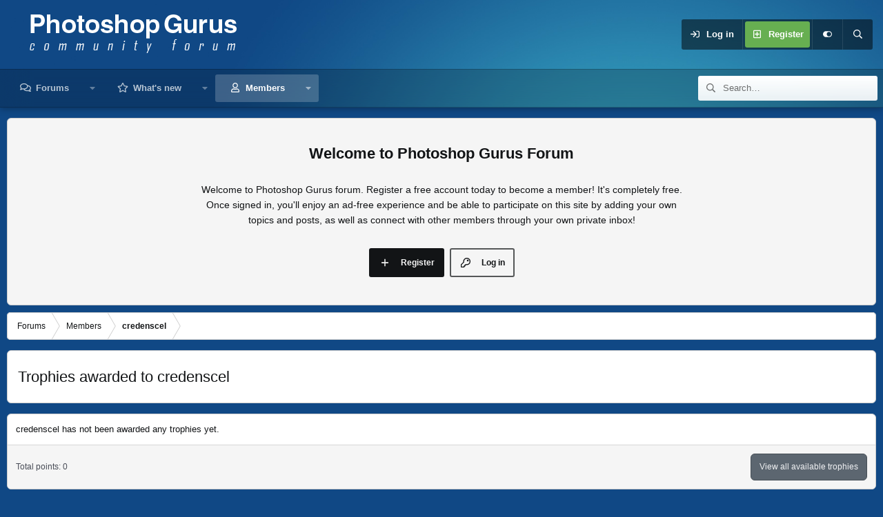

--- FILE ---
content_type: text/css; charset=utf-8
request_url: https://www.photoshopgurus.com/forum/css.php?css=public%3Aextra.less&s=4&l=1&d=1767986291&k=af9f71e3dee5640a709a4136e6a9b05125f82bef
body_size: 69880
content:
@charset "UTF-8";

/********* public:extra.less ********/
:root{--sticky-top:40}[data-focus-text]::after{content:attr(data-focus-text)}.node--unread .node-title::before{content:"NEW"}.focus-editor-wrap{content:"Theme Editor"}.focus-guest .focus-guest-header::before{content:"Welcome to "}.structItemContainer-group--sticky::before{content:"Sticky threads"}.structItemContainer-group--sticky::after{content:"Regular threads"}:root{--node-grid-padding:15px;--grid-node-width:380px;--mobile-sticky-top:0px;color-scheme:light;--if-dark:;--if-light:initial}@media (prefers-color-scheme:dark){:root:not([data-color-scheme]){color-scheme:dark;--if-dark:initial;--if-light:}}[data-color-scheme="light"]{color-scheme:light;--if-dark:;--if-light:initial}[data-color-scheme="dark"]{color-scheme:dark;--if-dark:initial;--if-light:}.p-pageWrapper{z-index:1;background:none}@media (min-width:651px){.p-pageWrapper{padding-top:0px;padding-bottom:10px}}@media (min-width:651px){.focus-width{margin:0 auto;width:calc(calc(100vw - (10px * 2)));max-width:calc(1400px)}}@media (min-width:1501px){.focus-fluid .focus-width,.focus-fluid .p-header-inner,.focus-fluid .p-nav-inner,.focus-fluid .p-sectionLinks-inner,.focus-fluid .p-body-inner,.focus-fluid .p-footer-inner{max-width:calc(100vw - 100px)}}@media (min-width:651px){.focus-width .focus-width,.focus-width .p-header-inner,.focus-width .p-staffBar-inner,.focus-width .p-nav-inner,.focus-width .p-sectionLinks-inner,.focus-width .p-body-inner,.focus-width .p-footer-inner{max-width:none;width:100%}}.focus-editor-open .focus-width,.focus-editor-open .p-staffBar-inner,.focus-editor-open .p-header-inner,.focus-editor-open .p-nav-inner,.focus-editor-open .p-sectionLinks-inner,.focus-editor-open .p-body-inner,.focus-editor-open .p-footer-inner{transition:max-width .3s linear}.input::placeholder{color:inherit;opacity:.4}.input:focus::placeholder,.input.is-focused::placeholder{color:inherit;opacity:.5}input[type="search"]{color:inherit}#header{display:block}#header .focus-ad:empty,#header .focus-ad:not(:empty)+.focus-wrap-search{display:none}.p-header-inner{padding:0}.p-header-content{padding:0;flex-wrap:nowrap;max-width:calc(calc(100vw - 30px));margin:0 auto}.p-header-logo{margin:0;max-width:none;flex:0 1 auto}.p-header-logo a{height:calc(100 * 1px);display:inline-flex;align-items:center;justify-content:center;vertical-align:top;color:#fff;font-family:inherit;font-size:calc(30 * 1px)}@media (max-width:650px){.p-header-logo a{font-size:calc(20 * 1px)}}@media (max-width:650px){.p-header-logo a{height:calc(60 * 1px)}}.p-header-logo .focus-logo>*+*{margin-left:20px}.p-header-logo.p-header-logo--image img{font-size:1px;width:auto;max-height:calc(100*1px - 0px)}@media (max-width:650px){.p-header-logo.p-header-logo--image img{max-height:calc(60*1px - 0px)}}@media (max-width:650px){.p-header-logo{width:100%;text-align:center}.p-header-logo *~.focus-logo--text{text-align:left}}.focus-mobile-navigation{flex:1 1 auto;display:flex;align-self:stretch}@media (min-width:651px){.focus-mobile-navigation{display:none}}.focus-mobile-logo{display:none}.focus-wrap-nav{flex:0 2 auto;overflow:hidden}@media (max-width:650px){.p-header .focus-wrap-nav,.p-header .focus-wrap-search,.p-header .focus-wrap-user{display:none}.p-nav .focus-wrap-nav,.p-nav .focus-wrap-search{display:none}}.p-header .focus-wrap-nav{margin-left:10px}.p-nav{z-index:2;position:relative}.p-nav .focus-wrap-nav{overflow:hidden}@media (min-width:651px){.p-nav{z-index:2;padding:8px;-webkit-backdrop-filter:blur(20px);backdrop-filter:blur(20px);position:relative;background:rgba(0,0,0,0.2);box-shadow:inset rgba(0,0,0,0.2) 0px -1px 0px,inset rgba(0,0,0,0.2) 0px 1px 0px}.p-nav .focus-wrap-nav{overflow:hidden}}@media (min-width:651px) and (max-width:650px){.p-nav{background:rgba(0,0,0,0.4)}}@media (max-width:650px){.p-nav{background:#000;color:#fff;position:-webkit-sticky;position:sticky;top:0px;top:var(--mobile-sticky-top, 0px);z-index:400}.p-navSticky .p-nav{position:relative;top:auto}}.p-sectionLinks-list .p-navEl{position:relative;border-radius:4px}#XF .p-sectionLinks-list .p-navEl-link.p-navEl-link--splitMenu{padding-right:22px}.p-sectionLinks-list .p-navEl-splitTrigger{position:absolute;right:0;border-top-left-radius:0 !important;border-bottom-left-radius:0 !important}.p-navSticky.is-sticky{box-shadow:none}.p-nav-inner{align-items:center;justify-content:space-between}.p-nav-inner::before,.p-nav-inner::after{display:none}@media (max-width:650px){.has-js .p-nav-inner{min-height:44px}}.p-nav-scroller{margin:0}.p-nav-list{line-height:calc(40 * 1px)}.p-nav-list .p-navEl-link,.p-nav-list .p-navEl-splitTrigger{padding-top:0;padding-bottom:0}.p-nav-list a{color:inherit}.p-nav-list::before,.p-nav-list::after{width:0}.p-nav-list>li{font-size:13px}.p-nav-list>li:first-child .p-navEl{margin-left:0}.p-nav-list>li:last-child .p-navEl{margin-right:0}.p-navEl{display:flex}.p-navEl::before,.p-navEl::after{display:none}.p-navEl-link{flex:1 1 auto}.focus-content .p-navSticky:not(.is-sticky),.focus-content .p-nav{border-top-left-radius:inherit;border-top-right-radius:inherit}.p-navSticky.is-sticky .p-nav .p-nav-list .p-navEl.is-selected,.p-navSticky.is-sticky .p-nav .p-account,.p-navEl,.p-navEl-link,.p-navEl-splitTrigger,.p-nav-list .p-navEl.is-menuOpen{border-radius:inherit}.p-navEl-splitTrigger{border-top-left-radius:0;border-bottom-left-radius:0}.p-nav-list .p-navEl,.p-navEl-link,.p-navEl-splitTrigger{transition:none}.p-navEl-splitTrigger{position:relative}.p-navEl-splitTrigger::before{content:'';position:absolute;top:0;left:0;right:0;bottom:0;background:currentcolor;border-radius:inherit;opacity:0}.p-navEl-splitTrigger.is-menuOpen:before,.p-navEl-splitTrigger:hover:before{opacity:0.07}.p-nav-list .p-navEl:not(.is-selected):not(.is-menuOpen) .p-navEl-link:hover,.p-nav-list .p-navEl:not(.is-selected):not(.is-menuOpen) .p-navEl-splitTrigger:hover{background:none}.p-navSticky--primary.is-sticky .p-nav-list .p-navEl.is-selected .p-navEl-splitTrigger::before{display:none}.p-navEl-splitTrigger{margin-left:-((20px) / 1.5)}.p-nav-list .p-navEl.is-selected .p-navEl-splitTrigger{display:block}#XF .p-navEl-link.p-navEl-link--splitMenu{padding-right:20px}.p-sectionLinks{display:none}.focus-wrap-nav .p-navEl-link::before,.offCanvasMenu-linkHolder .offCanvasMenu-link[data-nav-id]::before{content:"";height:1em;vertical-align:-0.125em;background-color:currentColor;width:1.28571429em;mask:url('/forum/styles/fa/regular/tag.svg?v=5.15.3') no-repeat center;-webkit-mask:url('/forum/styles/fa/regular/tag.svg?v=5.15.3') no-repeat center;font-size:14px;display:inline-block;-webkit-font-smoothing:antialiased;-moz-osx-font-smoothing:grayscale;margin-right:6px}.focus-wrap-nav .p-navEl-link[data-nav-id="home"]::before,.offCanvasMenu-linkHolder .offCanvasMenu-link[data-nav-id][data-nav-id="home"]::before{display:inline-block;content:"";height:1em;vertical-align:-0.125em;background-color:currentColor;width:1.28571429em;mask:url('/forum/styles/fa/regular/home.svg?v=5.15.3') no-repeat center;-webkit-mask:url('/forum/styles/fa/regular/home.svg?v=5.15.3') no-repeat center}.focus-wrap-nav .p-navEl-link[data-nav-id="xenfocus_styles"]::before,.offCanvasMenu-linkHolder .offCanvasMenu-link[data-nav-id][data-nav-id="xenfocus_styles"]::before{display:inline-block;content:"";height:1em;vertical-align:-0.125em;background-color:currentColor;width:1.28571429em;mask:url('/forum/styles/fa/regular/th.svg?v=5.15.3') no-repeat center;-webkit-mask:url('/forum/styles/fa/regular/th.svg?v=5.15.3') no-repeat center}.focus-wrap-nav .p-navEl-link[data-nav-id="forums"]::before,.offCanvasMenu-linkHolder .offCanvasMenu-link[data-nav-id][data-nav-id="forums"]::before,.focus-wrap-nav .p-navEl-link[data-nav-id="siropuChat"]::before,.offCanvasMenu-linkHolder .offCanvasMenu-link[data-nav-id][data-nav-id="siropuChat"]::before{display:inline-block;content:"";height:1em;vertical-align:-0.125em;background-color:currentColor;width:1.28571429em;mask:url('/forum/styles/fa/regular/comments.svg?v=5.15.3') no-repeat center;-webkit-mask:url('/forum/styles/fa/regular/comments.svg?v=5.15.3') no-repeat center}.focus-wrap-nav .p-navEl-link[data-nav-id="whatsNew"]::before,.offCanvasMenu-linkHolder .offCanvasMenu-link[data-nav-id][data-nav-id="whatsNew"]::before{display:inline-block;content:"";height:1em;vertical-align:-0.125em;background-color:currentColor;width:1.28571429em;mask:url('/forum/styles/fa/regular/star.svg?v=5.15.3') no-repeat center;-webkit-mask:url('/forum/styles/fa/regular/star.svg?v=5.15.3') no-repeat center}.focus-wrap-nav .p-navEl-link[data-nav-id="members"]::before,.offCanvasMenu-linkHolder .offCanvasMenu-link[data-nav-id][data-nav-id="members"]::before{display:inline-block;content:"";height:1em;vertical-align:-0.125em;background-color:currentColor;width:1.28571429em;mask:url('/forum/styles/fa/regular/user.svg?v=5.15.3') no-repeat center;-webkit-mask:url('/forum/styles/fa/regular/user.svg?v=5.15.3') no-repeat center}.focus-wrap-nav .p-navEl-link[data-nav-id="xfmg"]::before,.offCanvasMenu-linkHolder .offCanvasMenu-link[data-nav-id][data-nav-id="xfmg"]::before{display:inline-block;content:"";height:1em;vertical-align:-0.125em;background-color:currentColor;width:1.28571429em;mask:url('/forum/styles/fa/regular/image.svg?v=5.15.3') no-repeat center;-webkit-mask:url('/forum/styles/fa/regular/image.svg?v=5.15.3') no-repeat center}.focus-wrap-nav .p-navEl-link[data-nav-id="xfrm"]::before,.offCanvasMenu-linkHolder .offCanvasMenu-link[data-nav-id][data-nav-id="xfrm"]::before{display:inline-block;content:"";height:1em;vertical-align:-0.125em;background-color:currentColor;width:1.28571429em;mask:url('/forum/styles/fa/regular/download.svg?v=5.15.3') no-repeat center;-webkit-mask:url('/forum/styles/fa/regular/download.svg?v=5.15.3') no-repeat center}[data-nav-id="siropuChat"]>i{display:none}.p-nav-scroller .hScroller-action{color:rgba(255,255,255,0.7);padding:0;font-size:10px;border-radius:4px;background:rgba(255,255,255,0.25);text-align:center;justify-content:center;-webkit-backdrop-filter:blur(20px) brightness(1.2);backdrop-filter:blur(20px) brightness(1.2)}html[dir='ltr'] .p-nav-scroller .hScroller-action.hScroller-action--start,html[dir='rtl'] .p-nav-scroller .hScroller-action.hScroller-action--end{background-image:linear-gradient(to left, rgba(0,0,0,0) 0%, #000 60%)}html[dir='ltr'] .p-nav-scroller .hScroller-action.hScroller-action--end,html[dir='rtl'] .p-nav-scroller .hScroller-action.hScroller-action--start{background-image:linear-gradient(to right, rgba(0,0,0,0) 0%, #000 60%)}.p-nav-scroller .hScroller-action:hover{color:rgba(255,255,255,0.7)}.p-nav-scroller .hScroller-action.hScroller-action--end,.p-nav-scroller .hScroller-action.hScroller-action--start{background-image:none !important}.focus-nav-arrows .p-nav-scroller{display:flex;align-items:center}.focus-nav-arrows .hScroller-scroll{order:2;flex:1 1 auto}.focus-nav-arrows .hScroller-action{position:relative;display:block;flex:0 0 auto}.focus-nav-arrows .hScroller-action:not(.is-active){opacity:0.5;pointer-events:none}.focus-nav-arrows .hScroller-action--start{order:1}.focus-nav-arrows .hScroller-action--end{order:3}.focus-wrap-user{flex:0 0 auto}@media (min-width:651px){.focus-wrap-user{overflow:hidden;color:#fff;font-weight:700;background:rgba(0,0,0,0.5);border-color:rgba(255,255,255,0.1);border-radius:3px}}@media (max-width:650px){.p-nav-inner .focus-wrap-user{border-radius:3px;color:#fff}}.p-nav-opposite{display:flex}@media (min-width:651px){.p-nav-opposite{margin:0}}.p-navgroup{display:flex;background:transparent}.p-navgroup>*{flex:0 0 auto}.p-navgroup-link{align-items:center;background-clip:padding-box !important;color:inherit;display:flex;height:calc(44 * 1px);justify-content:center;padding-top:0;padding-bottom:0}.p-navgroup-link.p-navgroup-link--textual{max-width:none}@media (min-width:651px){.p-navgroup-link{min-width:calc(44 * 1px)}#XF .p-navgroup-link{border-radius:0;border-left:1px solid rgba(255,255,255,0.1)}#XF .p-account .p-navgroup-link:first-of-type{border-left-width:0px}.p-navgroup-link.is-menuOpen,.p-navgroup-link:hover{color:#fff;background-color:rgba(0,0,0,0.15)}}@media (max-width:650px){.p-navgroup-link{height:40px}#XF .p-navgroup-link{border-radius:4px}.p-navgroup-link.is-menuOpen,.p-navgroup-link:hover{color:#fff;background-color:rgba(255,255,255,0.15)}}.p-navgroup.p-discovery{margin:0}.p-navgroup-link--user.p-navgroup-link{display:flex}.p-navgroup-link--user>*{flex:0 0 auto}@media (min-width:901px){#XF .p-navgroup-link--user .avatar{height:30px;width:30px;margin-left:-3px;margin-right:12px}.p-navgroup-link--user .avatar.avatar--default--dynamic{font-size:inherit;display:inline-flex;justify-content:center;align-items:center}}.p-navgroup-link--user .avatar::after{border-color:rgba(255,255,255,0.15)}.p-navgroup-link--user.p-navgroup-link{max-width:none}.p-navgroup-link--conversations.badgeContainer::after,.p-navgroup-link--alerts.badgeContainer::after{left:auto;right:4px}@media (min-width:651px){.p-navgroup-link--whatsnew{display:none}}.p-navgroup-link--logIn .p-navgroup-linkText::before,.p-navgroup-link--register .p-navgroup-linkText::before{display:inline-block;content:"";height:1em;vertical-align:-0.125em;background-color:currentColor;width:1.28571429em;mask:url('/forum/styles/fa/regular/sign-in.svg?v=5.15.3') no-repeat center;-webkit-mask:url('/forum/styles/fa/regular/sign-in.svg?v=5.15.3') no-repeat center;margin-right:8px}.p-navgroup-link--register .p-navgroup-linkText::before{display:inline-block;content:"";height:1em;vertical-align:-0.125em;background-color:currentColor;width:1.28571429em;mask:url('/forum/styles/fa/regular/plus-square.svg?v=5.15.3') no-repeat center;-webkit-mask:url('/forum/styles/fa/regular/plus-square.svg?v=5.15.3') no-repeat center}.p-navgroup--guest .p-navgroup-link--register{position:relative;background-color:transparent !important;color:#fff;text-shadow:none;font-weight:bold}.p-navgroup--guest .p-navgroup-link--register::before{content:'';position:absolute;top:3px;left:3px;right:3px;bottom:3px;background:#67af51;border-radius:3px}@media (max-width:650px){.p-navgroup--guest .p-navgroup-link--register::before{top:3px;bottom:3px}}.p-navgroup--guest .p-navgroup-link--register:hover::before{background:#76b762}.p-navgroup--guest .p-navgroup-link--register .p-navgroup-linkText{position:relative}.p-nav-list .p-navEl.is-menuOpen,.p-navgroup-link.is-menuOpen{box-shadow:none}.p-navgroup-link.badgeContainer{opacity:1}.js-visitorMenuBody .menu-row--highlighted{background:#f5f5f5}.focus-wrap-search{flex:0 0 auto;margin-left:10px;position:relative}.focus-search{line-height:calc(36*1px);width:calc(260*1px);color:#333;background:rgba(255,255,255,0.9) linear-gradient(to bottom, #fff 0%, rgba(255,255,255,0) 100%);border:0px solid #333;border-radius:3px;border-left-width:calc(0px);border-right-width:calc(0px)}@media (max-width:650px){.focus-search{display:none}}.focus-search-flex{align-items:center;display:flex;position:relative}.focus-search-prefix{flex:0 0 auto;opacity:0.7;order:1;text-align:center;transition:opacity .2s linear;width:calc(36*1px)}.focus-search input:focus~.focus-search-prefix{opacity:1}.focus-search input{background:none;border:0;color:inherit;display:block;flex:1 1 auto;min-width:0;order:2;outline:none;padding:0;width:100%;height:calc(36*1px);line-height:calc(36*1px)}.focus-search input::placeholder{color:inherit;opacity:0.7}.focus-search-menu{position:absolute;top:100%;z-index:200;margin-top:calc(7px + 4px);left:0;width:100%;max-width:300px;min-width:200px;color:#121416;background:#fff;box-shadow:0px 10px 20px rgba(0,0,0,0.15),rgba(0,0,0,0.1) 0px 0px 0px 1px;border-radius:6px;transform:translateY(-12px);opacity:0;pointer-events:none;visibility:hidden;transition:all linear .2s}.focus-search-menu-active .focus-search-menu{transform:translateY(0);opacity:1;pointer-events:auto;visibility:visible}.focus-search-menu::before,.focus-search-menu::after{content:'';position:absolute;top:calc(7px * -2);left:10px;width:calc(7px * 2);height:calc(7px * 2);border:7px solid transparent;border-bottom-color:rgba(0,0,0,0.1);box-sizing:border-box}.focus-search-menu::before{margin-top:-1px}.focus-search-menu::after{border-bottom-color:#fff}.focus-search-menu .menu-row{padding:10px;border-top:1px solid rgba(18,20,22,0.08)}.focus-search-menu .menu-row:first-of-type{border-top-width:0}.focus-search-menu .menu-footer{background:#ededed;border-bottom-left-radius:inherit;border-bottom-right-radius:inherit;padding:7px}.focus-search-menu .menu-footer-controls{float:none !important;display:flex;justify-content:flex-end;align-items:center;flex-wrap:wrap}.focus-search-menu .menu-footer-controls>*{flex:0 0 auto;margin:3px}.focus-search-menu a.button{color:#f1f2f4}.focus-search-menu .button{padding:0 10px;line-height:calc(30px)}.focus-search-menu .button-text{display:block;position:relative}.focus-search-menu .menu-footer .button-text:before{font-size:14px;line-height:inherit;margin-right:5px}.focus-search-menu .menu-footer a .button-text:before{display:inline-block;content:"";height:1em;vertical-align:-0.125em;background-color:currentColor;width:1.28571429em;mask:url('/forum/styles/fa/regular/sliders-h.svg?v=5.15.3') no-repeat center;-webkit-mask:url('/forum/styles/fa/regular/sliders-h.svg?v=5.15.3') no-repeat center}.p-footer .xenfocus-footer-icon a{min-width:40px;text-align:center}.p-footer .xenfocus-footer-icon i{margin:0}[data-xenfocus-editor]{cursor:pointer}body:has([open]){overflow:hidden}.focus-editor{padding:0;border-width:0;box-shadow:rgba(0,0,0,0.3) 0px 10px 10px,rgba(0,0,0,0.4) 0px 15px 50px;border-radius:8px;background:#fff;width:98%;max-width:calc(1000px)}.focus-editor::backdrop{background:rgba(18,20,22,0.25);-webkit-backdrop-filter:blur(15px);backdrop-filter:blur(15px)}.focus-editor-panel{padding:20px;display:flex;align-items:center;justify-content:flex-start;cursor:pointer;-webkit-tap-highlight-color:transparent}@media (hover:hover){.focus-editor-panel:hover{background:rgba(245,245,245,0.8)}}.focus-editor__title{font-weight:bold;background:#f5f5f5;border:1px solid #dbdbdb;border-width:1px 0;padding:20px;position:sticky;top:0px;z-index:10}.focus-editor__title:only-child{display:none}.focus-editor-scroll>:first-child>.focus-editor__title{border-top-width:0px}.focus-editor-save{padding:20px;text-align:right;background:#f5f5f5;border-top:1px solid #dbdbdb;border-bottom-left-radius:inherit;border-bottom-right-radius:inherit}.focus-editor-save button{display:inline-flex;border-radius:5px;background-color:#2aad55;border-width:0;color:#fff;font-weight:bold;padding:0;line-height:44px;position:relative;transition:background-color .2s linear}.focus-editor-save button::after{flex:0 0 auto;padding:0 18px}.focus-editor-save button:hover{background-color:#2fc25f}.focus-editor-save button:active{top:1px}.focus-editor-scroll{max-height:calc(100vh - 200px);overflow:auto;border-radius:inherit}.focus-editor-scroll>div:first-of-type h4{border-top:0}@media (max-width:900px){.focus-editor-panel[data-setting="focus-sidebar-sticky"],.focus-editor-panel[data-setting="focus-sidebar-flip"]{display:none}}@media (max-width:1500px){.focus-editor-panel[data-setting="focus-fluid"]{display:none}}.focus-editor-toggle{position:relative;flex:0 0 auto;margin-inline-end:20px}.focus-toggle{background:#e6e6e6;display:flex;align-items:center;border-radius:15px;position:relative;z-index:0;width:calc(40px);height:calc(24px);border:2px solid rgba(18,20,22,0.15);box-sizing:content-box;padding:2px;transition:.4s}.focus-toggle::before{content:'';flex:0 0 auto;height:calc(24px - 4px);width:calc(24px - 4px);background:#fff;border-radius:50%;box-shadow:rgba(0,0,0,0.25) 0px 3px 6px}[data-setting-status='on'] .focus-toggle{background:#2aad55;justify-content:end}.focus-editor-text{flex:1 1 auto}.focus-editor-text::before{content:attr(data-setting-title);display:block;font-weight:bold;margin-bottom:4px}.focus-editor-text::after{content:attr(data-setting-desc);opacity:0.6;display:block}.focus-breadcrumb{display:flex;gap:10px}@media (max-width:650px){.focus-breadcrumb{flex-direction:column;align-items:center}}.focus-breadcrumb .p-breadcrumbs-wrap{flex:1 1 auto;width:100%}.p-breadcrumbs-wrap{color:#121416;background-color:#fff;background-image:none;border-radius:5px;font-size:12px;line-height:calc(40*1px);margin-bottom:10px;position:relative;z-index:0;display:flex}@media (min-width:651px){.p-breadcrumbs-wrap{margin-bottom:15px}}.p-breadcrumbs-wrap::before{content:'';display:block;position:absolute;top:0;left:0;right:0;bottom:0;border-width:calc(1px);border-style:solid;border-color:#ccc;border-radius:inherit;pointer-events:none;z-index:2}.p-breadcrumbs-wrap.p-breadcrumbs-wrap--bottom{margin-top:15px;margin-bottom:0}.p-breadcrumbs.p-breadcrumbs--bottom{margin:0}.p-breadcrumbs{overflow:hidden;margin:0;width:100%;line-height:inherit;display:flex;flex-wrap:wrap}.p-breadcrumbs::before,.p-breadcrumbs::after{display:none}.p-breadcrumbs>li{margin:0;font-size:inherit;padding-left:15px}.p-breadcrumbs>li:first-child{border-top-left-radius:inherit;border-bottom-left-radius:inherit}.p-breadcrumbs>li::before,.p-breadcrumbs>li::after{display:none}.p-breadcrumbs>li a{padding:0 15px;position:relative;z-index:1;display:block;overflow:visible;max-width:none;text-decoration:none;color:inherit;margin-top:0 !important;margin-bottom:0 !important;margin-left:-15px !important;margin-right:0 !important;background:transparent !important;border-radius:0}.p-breadcrumbs>li a:hover{color:#292c32}.p-breadcrumbs>li a::before,.p-breadcrumbs>li a::after{border-style:solid;border-width:0;border-right-width:1px;border-color:rgba(0,0,0,0.2);color:rgba(255,255,255,0.2);box-shadow:inset currentColor -1px 0px 0px 0px;content:'';position:absolute;height:50%;width:100%;right:0;z-index:-1;box-sizing:border-box;transform-origin:100% 50%}html[dir='rtl'] .p-breadcrumbs>li a::before,html[dir='rtl'] .p-breadcrumbs>li a::after{box-shadow:inset currentColor 1px 0px 0px 0px}.p-breadcrumbs>li a::before{top:0;transform:skewX(30deg)}.p-breadcrumbs>li a::after{top:50%;transform:skewX(-30deg)}html[dir='rtl'] .p-breadcrumbs>li a::before{transform:skewX(-30deg)}html[dir='rtl'] .p-breadcrumbs>li a::after{transform:skewX(30deg)}.p-breadcrumbs>li a:hover::before,.p-breadcrumbs>li a:hover::after{background:rgba(255,255,255,0.08)}.p-breadcrumbs>li a:active::before,.p-breadcrumbs>li a:active::after{background:rgba(204,204,204,0.15);color:rgba(0,0,0,0.05);box-shadow:inset currentColor -2px 1px 1px}.p-breadcrumbs>li a:active::after{box-shadow:inset currentColor -2px -1px 1px}.p-breadcrumbs>li:first-of-type a::before,.p-breadcrumbs>li:first-of-type a::after{width:calc(100% + 20px)}@media (max-width:480px){.p-breadcrumbs{overflow:auto;flex-wrap:nowrap}.p-breadcrumbs>li{display:block}.p-breadcrumbs>li a{padding:0 11px;-webkit-tap-highlight-color:transparent;-webkit-overflow-scrolling:touch}}[data-template="forum_list"] .p-breadcrumbs-wrap--bottom{display:none}.focus-picker{display:grid;grid-template-columns:repeat(auto-fit, minmax(60px, 1fr));gap:10px;padding:15px}.focus-picker span{flex:1 1 auto;display:block;position:relative;background-color:#ebebeb;background-size:cover;background-position:50% 50%;border-radius:4px;box-shadow:rgba(0,0,0,0.08) 0px 5px 10px;color:#fff;font-size:1.45rem;text-shadow:rgba(0,0,0,0.3) 0px 2px 3px;-moz-user-select:none;-webkit-user-select:none;-ms-user-select:none;user-select:none;max-height:140px;text-align:center;cursor:pointer;overflow:hidden;transition:transform .1s ease-in-out}.focus-picker span::before{content:'';display:block;padding-bottom:100%}.focus-picker span::after{content:'';position:absolute;top:0;left:0;right:0;bottom:0;border:1px solid rgba(18,20,22,0.15);border-radius:inherit}.focus-picker span i{position:absolute;top:0;left:0;right:0;bottom:0;border-radius:inherit;overflow:hidden}.focus-picker span i::before{display:block;content:'';position:absolute;inset:0;transition:all .1s ease-in-out;opacity:0;background:rgba(255,255,255,0.2);pointer-events:none}@media screen and (min-width:980px){.focus-picker span:hover i::before{opacity:0.8}}html[data-focus-bg="1"] .focus-picker [data-focus-bg="1"]::after,html[data-focus-bg="2"] .focus-picker [data-focus-bg="2"]::after,html[data-focus-bg="3"] .focus-picker [data-focus-bg="3"]::after,html[data-focus-bg="4"] .focus-picker [data-focus-bg="4"]::after,.focus-picker .focus-null{border-width:7px;border-color:rgba(18,20,22,0.4);box-shadow:inset rgba(255,255,255,0.2) 0px 0px 0px 1px}.focus-picker [data-focus-bg='1']{background-color:#8b6e6a;background-image:url(/forum/data/styles/3/styles/xenfocus/dimension/backgrounds/mountains.jpg?v=1);background-size:cover;background-position:50% 50%;background-repeat:repeat;background-attachment:scroll}.focus-picker [data-focus-bg='2']{background-color:#262626;background-image:url(/forum/data/styles/3/styles/xenfocus/dimension/backgrounds/ocean.jpg?v=1);background-position:50% 50%;background-repeat:repeat;background-attachment:scroll}.focus-picker [data-focus-bg='3']{background-color:#2b2c31;background-image:url(/forum/data/styles/3/styles/xenfocus/dimension/backgrounds/pattern.jpg?v=1);background-position:50% 50%;background-repeat:repeat;background-attachment:scroll}.focus-picker [data-focus-bg='4']{background-color:#104885;background-image:url(img/bg/grad4.jpg?v=1);background-size:cover;background-position:50% 50%;background-repeat:repeat-y;background-attachment:scroll}.focus-picker span[data-focus-bg]{background-attachment:scroll}@media (min-width:651px){.focus-wrapper{flex:1 1 auto;display:flex;flex-direction:column}.focus-wrapper>*{flex:0 0 auto}}@media (min-width:651px){.focus-content{flex-grow:1;display:flex;flex-direction:column;position:relative}}@media (max-width:650px){.focus-wrapper,.focus-content{border-radius:0;border-width:0}}.p-body-inner{padding:10px}@media (min-width:651px){.p-body-inner{padding:15px 0;width:calc(100vw - (10px * 2))}}.p-body,.p-body-inner{border-radius:inherit}.subNodeLink::before,.subNodeLink.subNodeLink--unread::before,.subNodeLink .subNodeLink-icon{text-shadow:none;color:inherit}.subNodeLink::before{width:1.5em;padding-right:0px}.node-subNodeFlatList{display:grid;grid-gap:10px;grid-template-columns:repeat(auto-fill, minmax(150px, 1fr))}.node-subNodeFlatList::before,.node-subNodeFlatList::after{display:none}.node-subNodeFlatList>li{margin:0}.node-subNodeFlatList a{display:block;overflow:hidden;text-overflow:ellipsis;white-space:nowrap}@media (max-width:1000px){.node-statsMeta{margin-right:20px}.node-statsMeta dl:not(:last-child):after{content:'/';margin:0 10px;opacity:0.2}}.node-title{font-size:14px}.node-title a{font-weight:bold}.node-extra-title{font-weight:600}.node-extra .node-extra-row .listInline{overflow:hidden;text-overflow:ellipsis}.node-extra-user a{color:inherit}@media (min-width:651px){.node-extra-row+.node-extra-row{margin-top:3px}}@media (max-width:650px){.node-extra-row:not(:last-child){margin-right:4px}}.node-stats .pairs{display:flex;flex-direction:column;white-space:nowrap}.node-stats .pairs dd{font-size:16px;line-height:1.2}.node-stats .pairs dt{order:2}.block-body>.node:nth-of-type(even),.structItemContainer-group>.structItem--thread:not(.is-highlighted):not(.is-moderated):not(.is-mod-selected):nth-of-type(even){background-color:#fafafa}.structItem:last-child{border-bottom-left-radius:6px;border-bottom-right-radius:6px}.node-body{padding:4px}.node-icon{width:calc(36 * 1px);box-sizing:content-box;padding-right:4px}.node-icon i{line-height:1;height:calc(36 * 1px);width:calc(36 * 1px);display:flex;align-items:center;justify-content:center;font-size:21px;color:#121416;border-radius:3px}html[data-logged-in="true"] .node--read .node-icon i,html[data-logged-in="true"] .node--link .node-icon i,html[data-logged-in="true"] .node--page .node-icon i{opacity:0.4}.p-body .node-icon i::before{text-shadow:inherit;color:inherit;display:block;text-align:center;width:auto;line-height:inherit}@media (max-width:480px){.node-icon{width:calc(36*.7 * 1px)}.node-icon i{transform:scale(.7);transform-origin:0 50%}}.node--unread .node-title::before{display:none}.node-title a{vertical-align:middle}html[data-logged-in='true'] .node--unread .node-title::before{color:#fff;color:var(--new-badge-color, #fff);background:#ed7a16;background:var(--new-badge-background, #ed7a16);display:inline-block;font-size:9px;line-height:2;border-radius:3px;padding:0 4px;margin-right:4px;vertical-align:middle}@media (min-width:651px){.node{position:relative}.node::before{content:'';position:absolute;top:0;bottom:0;left:0;right:0;border-radius:inherit;background:#7e8595;opacity:0}.node:hover::before{opacity:.06}.node .node-body{position:relative}.node a{position:relative;z-index:2}.node .node-title a{position:static}.node .node-title a::after{content:'';top:0;left:0;right:0;bottom:0;position:absolute;z-index:1;transform:translate(0, 0)}.node .iconic{z-index:10}.structItem{display:flex;align-items:center;position:relative}.structItem>*{flex:0 0 auto;position:relative;display:block;min-width:0}.structItem .structItem-cell--main,.structItem .structItem-cell--newThread{flex:1 1 auto}.structItemContainer-group .structItem::before{content:'';position:absolute;top:0;left:0;right:0;bottom:0;border-radius:inherit;background:#7e8595;opacity:0}.structItemContainer-group .structItem:hover::before{opacity:.06}}.focus-guest{border-radius:6px;margin-bottom:10px;padding:5px;padding-bottom:0}.template-login .focus-guest,.template-register_form .focus-guest,.focus-guest .template-lost_password{display:none}.focus-guest a{color:inherit}.focus-guest .focus-guest-content{padding:15px;flex:1 1 auto}.focus-guest .focus-guest-content p{margin:.6em 0}.focus-guest .focus-guest-content p:first-child{margin-top:0}.focus-guest .focus-guest-content p:last-child{margin-bottom:0}.focus-guest .focus-guest-buttons{flex:0 0 auto;display:flex;align-items:center;justify-content:center;list-style:none;font-size:13px;font-weight:bold;margin:0;padding:0}.focus-guest .focus-guest-buttons li{flex:0 0 auto;padding:0;margin:0 4px}.focus-guest .focus-guest-buttons a{display:flex;align-items:center;text-decoration:none;border-radius:3px;position:relative;padding:0 1em}.focus-guest .focus-guest-buttons a:active{top:1px}.focus-guest .focus-guest-buttons a::before{display:inline-block;content:"";height:1em;vertical-align:-0.125em;background-color:currentColor;width:1.28571429em;mask:url('/forum/styles/fa/regular/plus.svg?v=5.15.3') no-repeat center;-webkit-mask:url('/forum/styles/fa/regular/plus.svg?v=5.15.3') no-repeat center;font-size:14px;border-radius:inherit;border-top-right-radius:0;border-bottom-right-radius:0;margin-inline-end:1em}.focus-guest .focus-guest-buttons a[href$="login/"]::before{display:inline-block;content:"";height:1em;vertical-align:-0.125em;background-color:currentColor;width:1.28571429em;mask:url('/forum/styles/fa/regular/key.svg?v=5.15.3') no-repeat center;-webkit-mask:url('/forum/styles/fa/regular/key.svg?v=5.15.3') no-repeat center}.focus-guest.focus-guest-alert{padding:0px;color:#9A6200;background:#fcefe0;border:1px solid #f3bf83;border-bottom-color:#efa754}.focus-guest.focus-guest-alert .focus-guest-header{display:none}.focus-guest.focus-guest-alert .focus-guest-align{display:flex;align-items:center}@media (max-width:650px){.focus-guest.focus-guest-alert .focus-guest-align{display:block}}.focus-guest.focus-guest-alert .focus-guest-buttons{line-height:34px;padding:10px}.focus-guest.focus-guest-alert .focus-guest-buttons a{background-color:#EDAF5D;color:#9A6200;border:1px solid #d18a2c}.focus-guest.focus-guest-alert .focus-guest-buttons a:hover{background-color:#eaa446}.focus-guest.focus-guest-wallpaper{position:relative;background:#fff;border:1px solid #ccc;color:#121416;background:#f5f5f5;background-size:cover;background-position:50% 50%;padding:40px 20px;text-align:center;font-size:14px}.focus-guest.focus-guest-wallpaper .focus-guest-header{font-size:22px;font-weight:bold;line-height:1}.focus-guest.focus-guest-wallpaper .focus-guest-content{padding:30px 0;max-width:700px;margin:0 auto}.focus-guest.focus-guest-wallpaper .focus-guest-buttons{line-height:38px;font-size:12px}.focus-guest.focus-guest-wallpaper .focus-guest-buttons li:first-child{order:1}.focus-guest.focus-guest-wallpaper .focus-guest-buttons a{border:2px solid currentcolor;border-color:rgba(18,20,22,0.7);border-radius:3px;padding:0 12px;transition:all .1s linear}.focus-guest.focus-guest-wallpaper .focus-guest-buttons a:hover{border-color:currentcolor;background:rgba(18,20,22,0.1)}.focus-guest.focus-guest-wallpaper .focus-guest-buttons a[href$="register/"]{background:#121416;border-color:transparent;color:#f5f5f5}.focus-guest.focus-guest-wallpaper .focus-guest-buttons a[href$="register/"]:hover{background:#292c32}.p-footer>:first-child{border-top-left-radius:inherit;border-top-right-radius:inherit}.p-footer>:last-child{border-bottom-left-radius:inherit;border-bottom-right-radius:inherit}@media (max-width:650px){.p-footer{border-radius:0}}.p-footer-inner{padding:15px}.p-footer-linkList{display:flex;flex-wrap:wrap;justify-content:center}.p-footer-linkList>li a{padding:6px;border-radius:3px;display:inline-block}.p-footer-linkList .fa,.p-footer-linkList .fas,.p-footer-linkList .far,.p-footer-linkList .fal,.p-footer-linkList .fab{margin-right:.3em}.p-footer-rssLink .fa-rss{margin:0}.p-footer-row-main,.p-footer-row-opposite{margin-bottom:0}@media (min-width:901px){.p-footer-row-opposite{margin-left:auto}}.p-footer-row{margin-bottom:0}.p-footer-row::before,.p-footer-row::after{display:none}.p-footer-copyright{margin-top:10px;text-align:center}.footer-align,.p-footer-row{display:flex;align-items:center;justify-content:space-between;flex-wrap:wrap}@media (max-width:900px){.footer-align,.p-footer-row{flex-direction:column}}.footer-align>div,.p-footer-row>div{flex:0 1 auto}.xenfocus\:branding{white-space:nowrap}.xenfocus\:branding:not(:first-child)::before,.xenfocus\:branding:not(:last-child)::after{content:' // ';opacity:0.35;margin:0 8px}.xenfocus\:branding a{color:inherit}@media (max-width:480px){.p-footer-linkList,.p-footer-copyright{max-width:calc(100vw - 18px)}}.focus-footer{padding:15px;border-bottom:1px solid rgba(241,242,244,0.1)}.focus-footer__align{display:flex;justify-content:space-between;flex-wrap:wrap}.focus-footer-col{padding:10px}@media (min-width:926px){.focus-footer-col{flex:1 1 10px}}@media (min-width:500px) and (max-width:925px){.focus-footer-col:not(:only-child){width:50%}}@media (max-width:925px){.focus-footer-col:not(:last-of-type){margin-bottom:40px}}@media (max-width:499px){.focus-footer-col{width:100%}}.focus-footer-col h4{color:#f1f2f4;display:block;padding:0;margin:0;margin-bottom:20px}.focus-footer-col a{color:inherit}.focus-footer-col a:hover{color:#f1f2f4}.focus-footer-col h4+p{margin-top:0}.focus-footer-col p:last-child{margin-bottom:0}.focus-footer-list{list-style:none;display:block;padding:0;margin:0}.focus-footer-list li{display:block}.focus-footer-list li:not(:last-child){padding-bottom:5px}.focus-footer+.footer-bottom-wrap{background:#394046}.focus-grid{--grid-node-icon-width:calc(15px + 15px + (36 * 1px))}@media (max-width:480px){.focus-grid{--grid-node-icon-width:calc(15px + 15px + (36 * .7px))}}.focus-grid .block--category,.focus-grid .block-container:has(.node--forum, .node--page, .node--link, .node--search){border-width:0;box-shadow:none;background:none}.focus-grid .block--category .block-body,.focus-grid .block-container:has(.node--forum, .node--page, .node--link, .node--search) .block-body{--_gap:8px;display:flex;flex-wrap:wrap;padding:var(--_gap);gap:var(--_gap);background:#f5f5f5;background:none;border:0;box-shadow:none;padding:0px;margin-top:var(--_gap)}.focus-grid .block--category .node,.focus-grid .block-container:has(.node--forum, .node--page, .node--link, .node--search) .node{flex:1 1 var(--grid-node-width, 380px);max-width:100%;border:0;margin:0 !important}.focus-grid .block--category .node::before,.focus-grid .block-container:has(.node--forum, .node--page, .node--link, .node--search) .node::before{inset:0px;z-index:5;pointer-events:none}.focus-grid .block--category .node-body,.focus-grid .block-container:has(.node--forum, .node--page, .node--link, .node--search) .node-body{width:auto;height:100%;display:grid;grid-template-columns:auto 1fr;grid-template-rows:1fr;grid-template-areas:"nodeicon nodetitle" "nodelatest nodelatest";align-items:center;border-radius:6px;position:relative;padding:0}.focus-grid .block--category .node--link .node-body,.focus-grid .block-container:has(.node--forum, .node--page, .node--link, .node--search) .node--link .node-body,.focus-grid .block--category .node--page .node-body,.focus-grid .block-container:has(.node--forum, .node--page, .node--link, .node--search) .node--page .node-body{grid-template-rows:1fr}.focus-grid .block--category .node-icon,.focus-grid .block-container:has(.node--forum, .node--page, .node--link, .node--search) .node-icon{grid-area:nodeicon;padding:var(--node-grid-padding, 15px);padding-inline-end:0px}.focus-grid .block--category .node-main,.focus-grid .block-container:has(.node--forum, .node--page, .node--link, .node--search) .node-main{grid-area:nodetitle;padding:15px;padding:var(--node-grid-padding, 15px)}.focus-grid .block--category .node-subNodeMenu,.focus-grid .block-container:has(.node--forum, .node--page, .node--link, .node--search) .node-subNodeMenu{display:block;margin-top:5px}.focus-grid .block--category .node-extra,.focus-grid .block-container:has(.node--forum, .node--page, .node--link, .node--search) .node-extra{display:none}.focus-grid .block--category .node-extra .node-extra-icon,.focus-grid .block-container:has(.node--forum, .node--page, .node--link, .node--search) .node-extra .node-extra-icon{position:absolute;left:0;width:calc(15px + 15px + (36 * 1px));width:var(--grid-node-icon-width);padding:0;text-align:center;display:block}.focus-grid .block--category .node-extra .node-extra-row,.focus-grid .block-container:has(.node--forum, .node--page, .node--link, .node--search) .node-extra .node-extra-row{flex:0 0 auto;width:100%;white-space:normal;height:calc(1.6*1em);position:relative}.focus-grid .block--category .node-extra .node-extra-row:first-child,.focus-grid .block-container:has(.node--forum, .node--page, .node--link, .node--search) .node-extra .node-extra-row:first-child{font-weight:bold}.focus-grid .block--category .node-extra .node-extra-user a,.focus-grid .block-container:has(.node--forum, .node--page, .node--link, .node--search) .node-extra .node-extra-user a{color:inherit}.focus-grid .block--category .node-extra .node-extra-row .node-extra-title,.focus-grid .block-container:has(.node--forum, .node--page, .node--link, .node--search) .node-extra .node-extra-row .node-extra-title{position:absolute;left:0;right:0;overflow:hidden;white-space:nowrap;text-overflow:ellipsis}.focus-grid .block--category .node-statsMeta,.focus-grid .block-container:has(.node--forum, .node--page, .node--link, .node--search) .node-statsMeta{display:none}.focus-grid .block--category .node-stats,.focus-grid .block-container:has(.node--forum, .node--page, .node--link, .node--search) .node-stats{display:none}.focus-grid .block--category .node-body,.focus-grid .block-container:has(.node--forum, .node--page, .node--link, .node--search) .node-body{color:#121416;background:#fff;border:1px solid #ccc}.focus-grid .block--category .node-body::before,.focus-grid .block-container:has(.node--forum, .node--page, .node--link, .node--search) .node-body::before{background:#fcfcfc;border-top:1px solid #ededed}@media (max-width:480px){.node-statsMeta,.focus-grid .block--category .node-statsMeta{display:none}}.block-header{padding:15px 13px;box-shadow:var(--if-light, inset rgba(0,0,0,0.3) 0px 0px 0px 1px, rgba(0,0,0,0.3) 0px 1px 4px, inset rgba(30,30,30,0.5) 0px 150px 0px) var(--if-dark, inset rgba(255,255,255,0.3) 0px 1px 0px, inset rgba(200,200,200,0.4) 0px 1px 30px);border-width:0;margin:5px 5px 0 5px;border-radius:6px}@media (max-width:650px){.block-header{border-radius:0;border-left-width:0;border-right-width:0}}#XF .block-minorHeader{padding:9px;border-bottom-style:dashed}.blockMessage.blockMessage--none,.block--messages .block-container{box-shadow:none}.block-header .block-desc{color:inherit;opacity:0.7}.block-header .button{text-shadow:none}.block--category .block-container{border-width:0;box-shadow:none;background:none}#XF .block--category .block-header{border-radius:6px;margin:0;margin-bottom:6px}.block--category .block-body{color:#121416;background:#fff;border:1px solid #ccc;border-radius:6px !important}@media (max-width:650px){.block--category .block-container,#XF .block--category .block-header,.block--category .block-body{border-radius:0;border-left-width:0;border-right-width:0}}.p-body-sidebar .block-row:not(:last-child){border-bottom:1px solid #dbdbdb}.block-body>.node:last-child{border-bottom-left-radius:inherit;border-bottom-right-radius:inherit}.p-body-sidebar .block-container,.p-body-sideNavContent .block-container{padding:.01px 0}.offCanvasMenu--nav .offCanvasMenu-content{background:#fff;color:#121416;transition-duration:0.2s}.offCanvasMenu--nav .offCanvasMenu-subList{background:rgba(18,20,22,0.1)}.offCanvasMenu--nav .offCanvasMenu-subList .offCanvasMenu-link{padding-left:34px}.offCanvasMenu--nav .offCanvasMenu-linkHolder.is-selected{color:inherit;font-weight:bold;background:rgba(18,20,22,0.15);text-transform:inherit}.structItem-cell{vertical-align:middle}.structItem-cell.structItem-cell--icon.structItem-cell--iconEnd .structItem-iconContainer{padding-top:0}form[data-xf-init*="quick-thread"] .structItem-cell--icon{vertical-align:top;align-self:flex-start}.structItem-cell--meta .pairs{font-size:12px}.structItem-minor dd{color:#121416}.structItemContainer-group--sticky::before,.structItemContainer-group--sticky::after{display:block;padding:9px;font-size:10px;font-weight:bold;background:#f5f5f5;text-transform:uppercase;border:1px solid #dbdbdb;border-width:1px 0 0 0}.structItem-parts>li:nth-child(2n){color:inherit}.message-userArrow{display:none}.message-attribution{border-width:0;padding-bottom:6px}@media (min-width:651px){.message-attribution{padding-top:2px}}@media (hover:hover) and (min-width:651px){[data-template="thread_view"] .message-attribution,.actionBar-set--internal{opacity:.4;transition:opacity .2s ease-in-out}[data-template="thread_view"] .message-attribution:hover,.actionBar-set--internal:hover{opacity:1}}@media (min-width:651px){.message-cell.message-cell--user{background-color:transparent;border-color:transparent !important}}.userBanner{border-radius:6px;padding-top:3px;padding-bottom:3px}.message-userBanner .userBanner{margin-top:5px}.message-body{font-size:13px + 1px;line-height:1.75;margin-top:4px}.message-body a{text-decoration:underline}.reactionsBar{background:rgba(18,20,22,0.04);border-width:0px;border-radius:4px;color:#7e8595}.reactionsBar a{color:inherit}.reactionsBar bdi{color:#121416}.message .reactionsBar{padding:9px}.reactionsBar .reactionSummary>li,.message-responseRow .reactionSummary>li{background-color:transparent}.actionBar-action{border-width:0px}.actionBar-set{display:flex;align-items:center}.actionBar-set.actionBar-set--external{margin-right:0}.actionBar-set.actionBar-set--external .actionBar-action{padding:5px 8px;text-decoration:none;color:#121416;background-color:rgba(18,20,22,0.06);font-weight:600}.actionBar-set.actionBar-set--external .actionBar-action:hover{background-color:rgba(18,20,22,0.1)}.actionBar-set.actionBar-set--external .actionBar-action.is-selected{background-color:rgba(18,20,22,0.2)}.actionBar-set.actionBar-set--external .actionBar-action::before{margin-right:7px;display:inline-block}.actionBar-set.actionBar-set--external .actionBar-action.actionBar-action--like:before{display:inline-block;content:"";height:1em;vertical-align:-0.125em;background-color:currentColor;width:1.28571429em;mask:url('/forum/styles/fa/regular/thumbs-up.svg?v=5.15.3') no-repeat center;-webkit-mask:url('/forum/styles/fa/regular/thumbs-up.svg?v=5.15.3') no-repeat center}.actionBar-set.actionBar-set--external .actionBar-action.actionBar-action--reply:before{display:inline-block;content:"";height:1em;vertical-align:-0.125em;background-color:currentColor;width:1.28571429em;mask:url('/forum/styles/fa/regular/quote-left.svg?v=5.15.3') no-repeat center;-webkit-mask:url('/forum/styles/fa/regular/quote-left.svg?v=5.15.3') no-repeat center}.actionBar-set.actionBar-set--internal{color:#7e8595}.actionBar-set.actionBar-set--internal a.actionBar-action{color:inherit;text-decoration:none;margin:0;padding-left:8px;padding-right:8px}.actionBar-set.actionBar-set--internal a.actionBar-action:hover{color:#121416;background:rgba(18,20,22,0.06)}.actionBar-set .actionBar-action.actionBar-action--reaction .reaction-text{padding-left:5px}.actionBar-action.actionBar-action--inlineMod label{color:inherit}.likeIcon::before{color:#484c56}a.reaction:hover .reaction-text,a.reaction:focus .reaction-text{text-decoration:none}.tooltip--reaction .tooltip-content{background:#f5f5f5;border-width:0}.message--quickReply .formButtonGroup-primary,body[data-template="forum_post_thread"] .formSubmitRow-controls{display:flex;align-items:center}.message--quickReply .formButtonGroup-primary .button--primary,body[data-template="forum_post_thread"] .formSubmitRow-controls .button--primary{order:1;margin-left:5px}.pollResult-bar{background:rgba(82,179,77,0.2);border-radius:6px}.pollResult-bar::after{content:'';position:absolute;top:0;left:0;right:0;bottom:0;border-radius:inherit;border:1px solid rgba(33,71,31,0.1);pointer-events:none}.pollResult.pollResult--showVoters:hover{background:#f5f5f5}@media (min-width:901px){.message-name{margin-top:10px}}@media (max-width:650px){.message:not(.message--forceColumns) .message-user{align-items:center}.message-avatar-wrapper{margin-bottom:0}}.bbCodeBlock:first-child{margin-top:0}.js-quickReply .block-container{background-color:#f7f7f7}.fr-box.fr-basic{border:solid 1px hsl(var(--xf-borderColor))}.fr-box.fr-basic.is-focused{border-color:#a6a6a6}.fr-box.fr-basic .fr-toolbar.fr-top{background:#fff !important}.fr-box.fr-basic .fr-wrapper{background:#fff;border-bottom-left-radius:inherit;border-bottom-right-radius:inherit}.fr-box.fr-basic .fr-element{color:#121416}.fr-element{font-family:BlinkMacSystemFont,-apple-system,Segoe UI,Roboto,Helvetica,Arial,sans-serif}.memberHeader,.memberHeader-main{border-top-left-radius:inherit;border-top-right-radius:inherit}@media (max-width:900px){.p-body-sidebar{margin-left:0;margin-right:0}}.block[data-widget-definition] .block-minorHeader::before{content:"";height:1em;vertical-align:-0.125em;background-color:currentColor;width:1.28571429em;mask:url('/forum/styles/fa/regular/file.svg?v=5.15.3') no-repeat center;-webkit-mask:url('/forum/styles/fa/regular/file.svg?v=5.15.3') no-repeat center;content:'\f141';display:inline-block;transform:translate(0, 0);margin-right:6px;opacity:0.7}.block[data-widget-definition="members_online"] .block-minorHeader::before,.block[data-widget-definition="online_statistics"] .block-minorHeader::before{display:inline-block;content:"";height:1em;vertical-align:-0.125em;background-color:currentColor;width:1.28571429em;mask:url('/forum/styles/fa/regular/user.svg?v=5.15.3') no-repeat center;-webkit-mask:url('/forum/styles/fa/regular/user.svg?v=5.15.3') no-repeat center}.block[data-widget-section="staffMembers"] .block-minorHeader::before{display:inline-block;content:"";height:1em;vertical-align:-0.125em;background-color:currentColor;width:1.28571429em;mask:url('/forum/styles/fa/regular/user-shield.svg?v=5.15.3') no-repeat center;-webkit-mask:url('/forum/styles/fa/regular/user-shield.svg?v=5.15.3') no-repeat center}.block[data-widget-definition="new_profile_posts"] .block-minorHeader::before{display:inline-block;content:"";height:1em;vertical-align:-0.125em;background-color:currentColor;width:1.28571429em;mask:url('/forum/styles/fa/regular/user-edit.svg?v=5.15.3') no-repeat center;-webkit-mask:url('/forum/styles/fa/regular/user-edit.svg?v=5.15.3') no-repeat center}.block[data-widget-definition="forum_statistics"] .block-minorHeader::before{display:inline-block;content:"";height:1em;vertical-align:-0.125em;background-color:currentColor;width:1.28571429em;mask:url('/forum/styles/fa/regular/chart-pie.svg?v=5.15.3') no-repeat center;-webkit-mask:url('/forum/styles/fa/regular/chart-pie.svg?v=5.15.3') no-repeat center}.block[data-widget-definition="xfmg_gallery_statistics"] .block-minorHeader::before{display:inline-block;content:"";height:1em;vertical-align:-0.125em;background-color:currentColor;width:1.28571429em;mask:url('/forum/styles/fa/regular/file-image.svg?v=5.15.3') no-repeat center;-webkit-mask:url('/forum/styles/fa/regular/file-image.svg?v=5.15.3') no-repeat center}.block[data-widget-definition="share_page"] .block-minorHeader::before{display:inline-block;content:"";height:1em;vertical-align:-0.125em;background-color:currentColor;width:1.28571429em;mask:url('/forum/styles/fa/regular/share-alt.svg?v=5.15.3') no-repeat center;-webkit-mask:url('/forum/styles/fa/regular/share-alt.svg?v=5.15.3') no-repeat center}.block[data-widget-definition="new_posts"] .block-minorHeader::before{display:inline-block;content:"";height:1em;vertical-align:-0.125em;background-color:currentColor;width:1.28571429em;mask:url('/forum/styles/fa/regular/comments.svg?v=5.15.3') no-repeat center;-webkit-mask:url('/forum/styles/fa/regular/comments.svg?v=5.15.3') no-repeat center}.block[data-widget-definition="new_threads"] .block-minorHeader::before{display:inline-block;content:"";height:1em;vertical-align:-0.125em;background-color:currentColor;width:1.28571429em;mask:url('/forum/styles/fa/regular/comments.svg?v=5.15.3') no-repeat center;-webkit-mask:url('/forum/styles/fa/regular/comments.svg?v=5.15.3') no-repeat center}.block[data-widget-definition="find_member"] .block-minorHeader::before{display:inline-block;content:"";height:1em;vertical-align:-0.125em;background-color:currentColor;width:1.28571429em;mask:url('/forum/styles/fa/regular/search.svg?v=5.15.3') no-repeat center;-webkit-mask:url('/forum/styles/fa/regular/search.svg?v=5.15.3') no-repeat center}.block[data-widget-definition="newest_members"] .block-minorHeader::before{display:inline-block;content:"";height:1em;vertical-align:-0.125em;background-color:currentColor;width:1.28571429em;mask:url('/forum/styles/fa/regular/user-plus.svg?v=5.15.3') no-repeat center;-webkit-mask:url('/forum/styles/fa/regular/user-plus.svg?v=5.15.3') no-repeat center}.block[data-widget-definition="sytrySupportUs"] .block-minorHeader::before{display:inline-block;content:"";height:1em;vertical-align:-0.125em;background-color:currentColor;width:1.28571429em;mask:url('/forum/styles/fa/regular/shopping-cart.svg?v=5.15.3') no-repeat center;-webkit-mask:url('/forum/styles/fa/regular/shopping-cart.svg?v=5.15.3') no-repeat center}.block[data-widget-definition="xfmg_media_slider"] .block-minorHeader::before{display:inline-block;content:"";height:1em;vertical-align:-0.125em;background-color:currentColor;width:1.28571429em;mask:url('/forum/styles/fa/regular/image.svg?v=5.15.3') no-repeat center;-webkit-mask:url('/forum/styles/fa/regular/image.svg?v=5.15.3') no-repeat center}.block[data-widget-definition="calendarEvents"] .block-minorHeader::before{display:inline-block;content:"";height:1em;vertical-align:-0.125em;background-color:currentColor;width:1.28571429em;mask:url('/forum/styles/fa/regular/calendar-alt.svg?v=5.15.3') no-repeat center;-webkit-mask:url('/forum/styles/fa/regular/calendar-alt.svg?v=5.15.3') no-repeat center}.block[data-widget-definition="xfmg_media_slider"] .block-minorHeader::before{display:inline-block;content:"";height:1em;vertical-align:-0.125em;background-color:currentColor;width:1.28571429em;mask:url('/forum/styles/fa/regular/image.svg?v=5.15.3') no-repeat center;-webkit-mask:url('/forum/styles/fa/regular/image.svg?v=5.15.3') no-repeat center}.block[data-widget-definition="at_law_widget"] .block-minorHeader::before{display:inline-block;content:"";height:1em;vertical-align:-0.125em;background-color:currentColor;width:1.28571429em;mask:url('/forum/styles/fa/regular/comments.svg?v=5.15.3') no-repeat center;-webkit-mask:url('/forum/styles/fa/regular/comments.svg?v=5.15.3') no-repeat center}.block[data-widget-definition="birthdays"] .block-minorHeader::before{display:inline-block;content:"";height:1em;vertical-align:-0.125em;background-color:currentColor;width:1.28571429em;mask:url('/forum/styles/fa/regular/birthday-cake.svg?v=5.15.3') no-repeat center;-webkit-mask:url('/forum/styles/fa/regular/birthday-cake.svg?v=5.15.3') no-repeat center}.block[data-widget-definition="trending_content"] .block-minorHeader::before{display:inline-block;content:"";height:1em;vertical-align:-0.125em;background-color:currentColor;width:1.28571429em;mask:url('/forum/styles/fa/regular/chart-line.svg?v=5.15.3') no-repeat center;-webkit-mask:url('/forum/styles/fa/regular/chart-line.svg?v=5.15.3') no-repeat center}.block[data-widget-definition="sytrySupportUs"] .block-minorHeader .fa,.block[data-widget-definition="calendarEvents"] .block-minorHeader .far{display:none}@media (max-width:900px){.p-body-sidebar>*{margin-bottom:10px}}.focus-editor-panel[data-setting="focus-sidebar-sticky"]{display:none}@media (min-width:901px){.p-body-main--withSidebar{display:flex;align-items:flex-start}.p-body-main--withSidebar .p-body-content{flex:0 1 auto;display:block;width:calc(100% - 250px)}.p-body-main--withSidebar .p-body-sideNav,.p-body-main--withSidebar .p-body-sidebar{flex:0 0 auto;display:block}.p-body-main--withSidebar .p-body-contentCol,.p-body-main--withSidebar .p-body-sidebarCol,.p-body-main--withSidebar .p-body-sideNavCol{display:none}.focus-sidebar-flip .p-body-sidebar{order:-1}.focus-sidebar-flip .p-body-main--withSidebar .p-body-content{padding-right:0;padding-left:15px}@supports ((position: sticky) or (position: -webkit-sticky)){.focus-sidebar-sticky .p-body-sidebar{position:-webkit-sticky;position:sticky;top:calc(var(--sticky-top, 0) * 1px + 10px)}.focus-editor-panel[data-setting="focus-sidebar-sticky"]{display:flex}}}.pageNav{display:flex}.pageNav>*{flex:0 0 auto;margin-right:5px}.pageNav-main{display:flex}.pageNav-jump{padding-left:12px;padding-right:12px}.pageNav-page{display:block;flex:0 0 auto;border-radius:inherit;font-weight:bold}.pageNav-page:not(:last-child){margin-right:5px}.pageNav-page>a{padding-left:11px;padding-right:11px}.pageNavWrapper{border-radius:6px}.pageNav,.pageNav-main,.pageNavSimple,.pageNav-jump,.pageNavSimple-el,#XF .pageNav-page{border-radius:inherit}#XF .pageNav-page,#XF .pageNav-jump{background-color:#fff;color:#121416;border:1px solid rgba(18,20,22,0.1)}#XF .pageNav-page.pageNav-page--current{background-color:#5c6670;color:#f1f2f4;border-color:transparent}#XF .pageNav-page:hover,#XF .pageNav-page:active,#XF .pageNav-jump:hover,#XF .pageNav-jump:active{background-image:linear-gradient(hsl(0 0% 100% / .1) 0% 100%)}#XF .pageNavSimple-el{padding-left:10px;padding-right:10px}.pageNavSimple-el--prev i::before,.pageNav-jump.pageNav-jump--prev::before{margin-right:3px;width:auto}.pageNavSimple-el--next i::before,.pageNav-jump.pageNav-jump--next::after{margin-left:3px;width:auto}.mobile-navigation-bar{position:-webkit-sticky;position:sticky;bottom:0;left:0;right:0;background:#fff;color:#484c56;z-index:490;padding-bottom:env(safe-area-inset-bottom);padding-left:env(safe-area-inset-left);padding-right:env(safe-area-inset-right);box-shadow:rgba(0,0,0,0.1) 0px -1px 0px;text-align:center;transform:translateY(0);transition:transform .15s ease-in-out}html:not(.focus-mobile-navigation-bar) .mobile-navigation-bar{display:none}.mobile-navigation-bar--hidden .mobile-navigation-bar{transform:translateY(calc(100% + 2px))}@supports ((-webkit-backdrop-filter: blur(10px)) or (backdrop-filter:blur(10px))){.mobile-navigation-bar{background:rgba(255,255,255,0.8);-webkit-backdrop-filter:blur(10px);backdrop-filter:blur(10px)}}@media (min-width:651px){.mobile-navigation-bar,.focus-editor-panel[data-setting='focus-mobile-navigation-bar']{display:none}}.mobile-navigation-bar__list{display:flex;justify-content:space-around;padding:0;margin:0;list-style:none}.mobile-navigation-bar__list li{flex:1 1 10px}.mobile-navigation-bar__list a{display:block;padding:6px 0;text-decoration:none;color:inherit}.mobile-navigation-bar__icon{display:flex;justify-content:center;align-items:center;height:28px;font-size:20px}.mobile-navigation-bar__icon i{font-weight:300}.mobile-navigation-bar__text{font-size:10px;text-transform:capitalize}@media (max-width:650px){.focus-mobile-navigation-bar.has-hiddenscroll .u-scrollButtons{bottom:80px}.focus-mobile-navigation-bar .p-footer-inner{padding-bottom:75px}@supports (padding-bottom: env(safe-area-inset-bottom)){.focus-mobile-navigation-bar.has-hiddenscroll .u-scrollButtons{--mobile-navigation-bar--padding-bottom:env(safe-area-inset-bottom);bottom:calc(var(--mobile-navigation-bar--padding-bottom) + 80px)}}}[data-template="forum_list"] .mobile-navigation-bar--forums,[data-template="forum_view"] .mobile-navigation-bar--forums,[data-template="thread_view"] .mobile-navigation-bar--forums,[data-template="whats_new"] .mobile-navigation-bar--whatsnew,[data-template="whats_new_posts"] .mobile-navigation-bar--whatsnew,[data-template="whats_new_profile_posts"] .mobile-navigation-bar--whatsnew,[data-template="news_feed"] .mobile-navigation-bar--whatsnew,[data-template="latest_activity"] .mobile-navigation-bar--whatsnew,[data-template="forum_post_thread"] .mobile-navigation-bar--postthread,[data-template="login"] .mobile-navigation-bar--login,[data-template="register"] .mobile-navigation-bar--register,[data-template="search_form"] .mobile-navigation-bar--search,[data-template="search_results"] .mobile-navigation-bar--search{color:#121416;font-weight:bold}@media (max-width:900px) and (orientation:landscape) and (-webkit-device-pixel-ratio:3){.p-header,.p-nav,body .p-body-inner,.focus-width .p-body-inner,.focus-footer{padding-left:max(0px, env(safe-area-inset-left));padding-right:max(0px, env(safe-area-inset-right))}.p-nav-inner{padding-left:0;padding-right:0}}.block--treeEntryChooser{margin:0;padding:10px}.block--treeEntryChooser:not(:first-child){padding-top:0}.block--treeEntryChooser a:hover{text-decoration:none}.block--treeEntryChooser .block-container{border-width:0;box-shadow:none}.block--treeEntryChooser .block-header{border-radius:3px !important;padding:12px 18px;margin:0 0 10px 0;border-width:1px}.block--treeEntryChooser .block-header::before,.block--treeEntryChooser .block-header::after{display:none}.block--treeEntryChooser .block-row.block-row--separated+.block-row{border-width:0}.block--treeEntryChooser.block .block-row{padding:10px 18px;border-radius:3px !important}.block--treeEntryChooser .block-row.block-row--clickable:hover{background:rgba(18,20,22,0.06)}.block--treeEntryChooser>.block-container>.block-row:first-child{margin-top:30px}@media (min-width:651px){.p-body-header{margin-bottom:15px}}@media (min-width:651px){.hide\:desktop{display:none !important}}@media (max-width:650px){.hide\:mobile{display:none !important}}.itemList-itemOverlay{height:auto;bottom:-70px}.shareButtons-button{transition:none}.button.button--scroll,a.button.button--scroll{box-shadow:none;border-color:transparent}.p-staffBar{border:0;border-radius:6px;margin-bottom:10px}.p-staffBar-inner{padding-left:4px;padding-right:4px;max-width:none}.p-staffBar-inner .hScroller-scroll{display:flex}.p-staffBar-link{padding-left:10px;padding-right:10px}.p-staffBar-link::before{content:"";height:1em;vertical-align:-0.125em;background-color:currentColor;width:1.28571429em;mask:url('/forum/styles/fa/regular/lock.svg?v=5.15.3') no-repeat center;-webkit-mask:url('/forum/styles/fa/regular/lock.svg?v=5.15.3') no-repeat center;display:inline-block;margin-right:6px}.p-staffBar-link[data-xf-key="alt+m"]::before{display:inline-block;content:"";height:1em;vertical-align:-0.125em;background-color:currentColor;width:1.28571429em;mask:url('/forum/styles/fa/regular/check-square.svg?v=5.15.3') no-repeat center;-webkit-mask:url('/forum/styles/fa/regular/check-square.svg?v=5.15.3') no-repeat center}.p-staffBar-link[href*='/admin']{margin-left:auto}.p-staffBar-link:hover{background:hsl(0 0% 100% / .15)}.p-body-header{color:#121416;background:#fff;border:1px solid #ccc;border-radius:6px;padding:14px}.p-body-header{padding:20px 15px}.node-description{margin-top:5px;color:#7e8595}.menu{box-shadow:0 5px 30px 0 rgba(0,0,0,0.25),rgba(0,0,0,0.15) 0px 3px 5px}.tooltip--basic .tooltip-content{-webkit-backdrop-filter:blur(5px);backdrop-filter:blur(5px)}.avatar{position:relative;text-shadow:none}.avatar::after{content:'';display:block;position:absolute;top:0;left:0;right:0;bottom:0;border:1px solid rgba(18,20,22,0.15);border-radius:inherit;pointer-events:none;box-shadow:inset rgba(18,20,22,0.1) 0px 1px 3px}.avatar.js-avatarCropper{top:0 !important;left:0 !important}.bbCodeCode .prism-token.prism-comment,.bbCodeCode .prism-token.prism-prolog,.bbCodeCode .prism-token.prism-doctype,.bbCodeCode .prism-token.prism-cdata{color:#a50}.bbCodeCode .prism-token.prism-tag{color:#170}.bbCodeCode .prism-token.prism-boolean{color:#219}.bbCodeCode .prism-token.prism-symbol,.bbCodeCode .prism-token.prism-atrule,.bbCodeCode .prism-token.prism-keyword{color:#708}.bbCodeCode .prism-token.prism-selector,.bbCodeCode .prism-token.prism-function{color:#05a}.bbCodeCode .prism-token.prism-deleted{color:#d44}.bbCodeCode .prism-token.prism-inserted{color:#292}.bbCodeCode .prism-token.prism-string,.bbCodeCode .prism-token.prism-attr-value{color:#a11}.bbCodeCode .prism-token.prism-number{color:#164}.bbCodeCode .prism-token.prism-attr-name,.bbCodeCode .prism-token.prism-char,.bbCodeCode .prism-token.prism-builtin{color:#00c}.bbCodeCode .prism-token.prism-regex,.bbCodeCode .prism-token.prism-important,.bbCodeCode .prism-token.prism-variable,.bbCodeCode .prism-token.prism-package{color:#05a}.bbCodeCode .prism-token.prism-class-name,.bbCodeCode .prism-token.prism-important,.bbCodeCode .prism-token.prism-bold{color:#00f}.bbCodeCode .prism-token.prism-italic,.bbCodeCode .prism-token.prism-constant{color:#05a}.bbCodeBlock--code .bbCodeBlock-title{-webkit-user-select:none;-moz-user-select:none;user-select:none;pointer-events:none}.lfs .tabGroup .structItem{display:table}.lfs .tabGroup .structItem>*{display:table-cell}.lfs .tabGroup .structItem-cell--secondData{display:none}.mediaList.mediaList--buttons>.mediaList-button .mediaList-inner::before{width:100%}.block-body+.block-minorHeader{border-top-color:}@media (min-width:651px){.block--similarContents .structItem{display:flex}}.fr-popup .fr-input-focus{background:#fff}#XF .cm-s-default.CodeMirror .CodeMirror-gutters{background:#f1f2f4;color:#454c54;border-color:transparent}.bbCodeBlock-expandLink{z-index:1}.overlay{background:#fff}.blockMessage--iconic::before{top:50%;transform:translateY(-50%);left:4px}.menu.menu--wide{max-width:calc(100wv - 6px)}label.iconic>input+i::before,label.iconic>input+i:hover::before,label.iconic:hover>input+i::before{color:inherit}.pika-prev,.pika-next{color:inherit}div.ribbonBox .ribbon-wrapper{z-index:1}.structItem>script{display:none}.button,a.button{border-color:#474f57}.button:not(.button--provider):hover,a.button:not(.button--provider):hover,.button:not(.button--provider):focus,a.button:not(.button--provider):focus,.button:not(.button--provider):active,a.button:not(.button--provider):active{background-color:#505962}.button.button--primary,a.button.button--primary{border-color:#76828f}.button.button--primary:not(.button--provider):hover,a.button.button--primary:not(.button--provider):hover,.button.button--primary:not(.button--provider):focus,a.button.button--primary:not(.button--provider):focus,.button.button--primary:not(.button--provider):active,a.button.button--primary:not(.button--provider):active{background-color:#818c98}.button.button--cta,a.button.button--cta{border-color:#43923f}.button.button--cta:not(.button--provider):hover,a.button.button--cta:not(.button--provider):hover,.button.button--cta:not(.button--provider):focus,a.button.button--cta:not(.button--provider):focus,.button.button--cta:not(.button--provider):active,a.button.button--cta:not(.button--provider):active{background-color:#49a145}.button.button--link,a.button.button--link{border-color:#b5b5b5;color:#424242}.button.button--link:hover,a.button.button--link:hover,.button.button--link:active,a.button.button--link:active,.button.button--link:focus,a.button.button--link:focus{background:#f2f2f2}.button.is-disabled,a.button.is-disabled{border-color:#d6d6d6}.toggleButton>span{border-color:#d6d6d6}.toggleButton>input:checked+span{border-color:#474f57}.toggleButton>input:checked+span:not(.button--provider):hover,.toggleButton>input:checked+span:not(.button--provider):focus,.toggleButton>input:checked+span:not(.button--provider):active{background-color:#505962}.block-header .button.button--link{background:rgba(255,255,255,0.1);color:inherit;border-color:rgba(255,255,255,0.4)}.block-header .button.button--link:hover{background:rgba(255,255,255,0.2)}:root{--xenfocus-version:'2.3.6';--xenfocus-date:'March 22, 2025'}@media (max-width:480px){:root{--responsive:'max-width responsiveNarrow'}}@media (min-width:481px) and (max-width:650px){:root{--responsive:'max-width responsiveMedium'}}@media (min-width:651px) and (max-width:900px){:root{--responsive:'max-width responsiveWide'}}@media (min-width:901px){:root{--responsive:'Larger than responsiveWide'}}:root{--sticky-top:calc(40 + 16)}html[data-focus-bg='1']{background-color:#8b6e6a}html[data-focus-bg='2']{background-color:#262626}html[data-focus-bg='3']{background-color:#2b2c31}html[data-focus-bg='4']{background-color:#104885}html[data-focus-bg='5']{background-color:#aaa}html[data-focus-bg='6']{background-color:#aaa}html[data-focus-bg='7']{background-color:#888}html[data-focus-bg='8']{background-color:#666}html[data-focus-bg='9']{background-color:#444}html[data-focus-bg='10']{background-color:#222}[data-color-scheme="dark"]{background-color:#ebebeb !important}@media (prefers-color-scheme:dark){html{background-color:#ebebeb !important}}body{background:var(--if-light, rgba(255,255,255,0.82)) var(--if-dark, transparent)}html[data-focus-bg='1'] .dimension-header,html[data-focus-bg='1'] .block-header{background-color:#8b6e6a;background-image:url(/forum/data/styles/3/styles/xenfocus/dimension/backgrounds/mountains.jpg?v=1);background-size:cover;background-position:50% 50%;background-repeat:repeat;background-attachment:scroll}html[data-focus-bg='2'] .dimension-header,html[data-focus-bg='2'] .block-header{background-color:#262626;background-image:url(/forum/data/styles/3/styles/xenfocus/dimension/backgrounds/ocean.jpg?v=1);background-position:50% 50%;background-repeat:repeat;background-attachment:scroll}html[data-focus-bg='3'] .dimension-header,html[data-focus-bg='3'] .block-header{background-color:#2b2c31;background-image:url(/forum/data/styles/3/styles/xenfocus/dimension/backgrounds/pattern.jpg?v=1);background-position:50% 50%;background-repeat:repeat;background-attachment:scroll}html[data-focus-bg='4'] .dimension-header,html[data-focus-bg='4'] .block-header{background-color:#104885;background-image:url(img/bg/grad4.jpg?v=1);background-size:cover;background-position:50% 50%;background-repeat:repeat-y;background-attachment:scroll}html[data-focus-bg='5'] .dimension-header,html[data-focus-bg='5'] .block-header{background-color:#aaa}html[data-focus-bg='6'] .dimension-header,html[data-focus-bg='6'] .block-header{background-color:#aaa}html[data-focus-bg='7'] .dimension-header,html[data-focus-bg='7'] .block-header{background-color:#888}html[data-focus-bg='8'] .dimension-header,html[data-focus-bg='8'] .block-header{background-color:#666}html[data-focus-bg='9'] .dimension-header,html[data-focus-bg='9'] .block-header{background-color:#444}html[data-focus-bg='10'] .dimension-header,html[data-focus-bg='10'] .block-header{background-color:#222}.dimension-header{position:relative;box-shadow:rgba(0,0,0,0.35) 0px 1px 10px;z-index:100}@supports ( (position:-webkit-sticky) or (position:sticky) ){.dimension-header{position:-webkit-sticky;position:sticky;top:calc(100 * -1px)}@media (max-width:650px){.dimension-header{top:calc(60 * -1px)}}}#header{position:relative}.p-header-logo a{padding:0 20px}.p-header .focus-wrap-user{-webkit-backdrop-filter:blur(8px);backdrop-filter:blur(8px)}.p-nav{position:relative;background:rgba(0,0,0,0.2);box-shadow:inset rgba(0,0,0,0.2) 0px -1px 0px,inset rgba(0,0,0,0.2) 0px 1px 0px}@media (max-width:650px){.p-nav{background:rgba(0,0,0,0.4)}}[data-color-scheme="dark"] .p-nav{box-shadow:inset rgba(255,255,255,0.1) 0px -1px 0px,inset rgba(255,255,255,0.1) 0px 1px 0px,rgba(0,0,0,0.3) 0px -1px 0px}#XF .p-nav-list .p-navEl{border-radius:3px}.p-sectionLinks{background:none;border:0;margin-bottom:10px}[data-color-scheme="dark"] .p-breadcrumbs::before{border-width:1px 0px 0px 0px}.p-body-sidebar .block-row:not(:last-child){border-bottom:1px dashed rgba(18,20,22,0.1)}[data-color-scheme="dark"] .p-footer{border-top:1px solid rgba(255,255,255,0.16);box-shadow:rgba(0,0,0,0.4) 0px 2px 3px}.message-content a{text-decoration:underline}a.cxf-button.button--link{line-height:12px;margin-top:3px}a.cxf-button.button--link{padding:4px !important}.actionBar-action--startConversation:before,.actionBar-action--edit:before,.actionBar-action--report:before,.actionBar-action--ip:before,.actionBar-action--delete:before,.actionBar-action--spam:before,.actionBar-action--warn:before,.actionBar-action--history:before{display:inline-block;font-family:Font Awesome 5 Pro;font-size:inherit;text-rendering:auto;-webkit-font-smoothing:antialiased;margin-right:3px}.actionBar-set.actionBar-set--internal{color:#000000}.actionBar-action--startConversation:before{content:"\f086"}.p-footer-copyright{color:#5e616a}